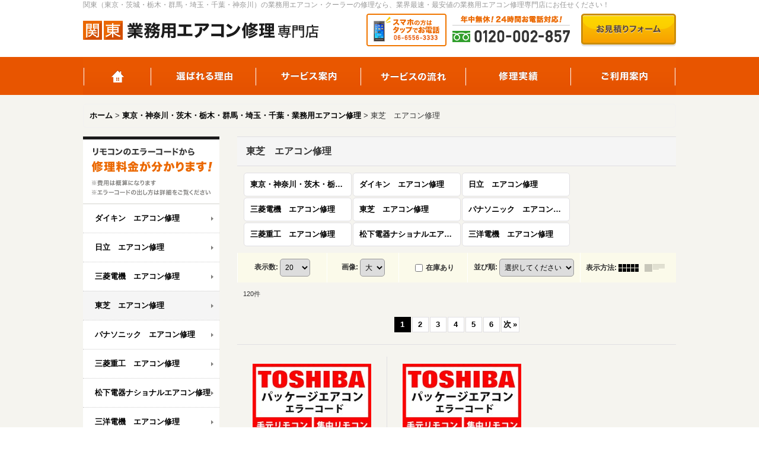

--- FILE ---
content_type: text/html; charset=UTF-8
request_url: https://www.ac-tokyo.biz/product-list/7
body_size: 15600
content:
<!DOCTYPE html><html lang="ja">
<head>
    <meta charset="utf-8" />
    <title>関東地方（東京・神奈川・茨木・栃木・群馬・埼玉・千葉）業務用エアコン修理専門店ー業務用エアコン　東芝　修理</title>
    <meta name="keywords" content="業務用エアコン,修理,販売,エラーコード,ダイキン,日立,東芝,三菱,三洋,パナソニック,ナショナル,松下,セゾン,SAISON,三菱重工,修理,販売,パッケージエアコン,ビル用マルチエアコン,産業用,設備用エアコン,ハウジングエアコン,保守,エアコンクリーニング,相見積,24時間対応,格安,施工" />
    <meta name="description" content="メーカー問わず！エアコンの販売・修理・保守・エアコンクリーニング専門店施工なら「関東地方業務用エアコン修理専門店」業務用エアコン・ビル用マルチエアコン・産業用・設備用・工場用エアコン・ハウジングエアコンの取付工事からアフターフォローまで当社にお任せください。相見積歓迎！一番最後にお電話ください！" />
    <link rel="alternate" type="application/rss+xml" title="RSS" href="https://www.ac-tokyo.biz/rss/rss.php" />
    <link rel="alternate" media="only screen and (max-width: 640px)" href="https://www.ac-tokyo.biz/phone/product-list/7" />
    <link rel="next" href="https://www.ac-tokyo.biz/product-list/7?page=2" />
    <link rel="canonical" href="https://www.ac-tokyo.biz/product-list/7" />
    <link href="/res/layout001/style/public/font-awesome-4.7.0/css/font-awesome.min.css" rel="stylesheet" />
    <link href="https://www.ac-tokyo.biz/res/layout001/style/common.css?1698389121" rel="stylesheet" type="text/css" media="all" />
    <link href="https://www.ac-tokyo.biz/res/layout011/style/template.css?1811011534" rel="stylesheet" type="text/css" media="all" />
    <link href="https://www.ac-tokyo.biz/res/layout001/style/jquery.fancybox.css" rel="stylesheet" type="text/css" media="all" />
    <link href="https://www.ac-tokyo.biz/data/ac-tokyo/pc/2015111223225202e4d4.css?1722220761" rel="stylesheet" type="text/css" media="all" />
    <script src="https://www.ac-tokyo.biz/res/layout011/js/public/jquery.js?v=420213"></script>
    <script src="https://www.ac-tokyo.biz/res/layout011/js/underscore.js?v=3"></script>
    <script src="https://www.ac-tokyo.biz/res/layout011/js/flipsnap.min.js"></script>
    <script src="https://www.ac-tokyo.biz/res/layout011/js/pack/ocnk-min.js?1625028332"></script>
    <script src="https://www.ac-tokyo.biz/res/layout011/js/pack/ranking-tab-min.js?1625028310"></script>
<meta name="google-site-verification" content="alGt32K8ntBoxBaVHuWhyNNxcksZ1p9Z47qNW45ynfQ" />
<script type="text/javascript">
$(function() {
	var topBtn = $('#page-top');	
	topBtn.hide();
	//スクロールが100に達したらボタン表示
	$(window).scroll(function () {
		if ($(this).scrollTop() > 100) {
			topBtn.fadeIn();
		} else {
			topBtn.fadeOut();
		}
	});
	//スクロールしてトップ
    topBtn.click(function () {
		$('body,html').animate({
			scrollTop: 0
		}, 500);
		return false;
    });
});
</script>
<link rel="shortcut icon" href="https://www.ac-tokyo.biz/data/ac-tokyo/image/favicon.ico" >

</head>

<body class="categorylist_page_body widemode" id="categorylist_page_7">
<div id="container" class="jpn_version visitor">
<div id="inner_container">

    <header role="banner">
        <div id="header_container">
            <div id="header">

                <div id="inner_header">

                    <div id="header_top" class="fix_center clearfix">
                        <div id="copy">
<h1>関東（東京・茨城・栃木・群馬・埼玉・千葉・神奈川）の業務用エアコン・クーラーの修理なら、業界最速・最安値の業務用エアコン修理専門店にお任せください！</h1>
                        <h2><a href="/"><img src="https://ac-tokyo.ocnk.net/data/ac-tokyo/image/tit_header01.png" alt="関東業務用エアコン修理専門店" width="398" height="32"></a></h2>
                        </div>
                    </div>

                    <div id="header_middle" class="fix_center clearfix cartmiddle">
                        <div id="shoptext">
<div class="l-mv">
	<ul class="js-slider l-mv__list">
		<li class="l-mv__item"><img src="https://ac-tokyo.ocnk.net/data/ac-tokyo/image/img-mv01_L.jpg" alt="職人直行型の業務用エアコン修理" width="1920" height="700"></li>
		<li class="l-mv__item"><img src="https://ac-tokyo.ocnk.net/data/ac-tokyo/image/img-mv02_L.jpg" alt="業界最安基準価格業務用エアコン修理" width="1920" height="700"></li>
	</ul>
</div>
<script src="https://cdnjs.cloudflare.com/ajax/libs/slick-carousel/1.8.1/slick.min.js"></script>
<script>
	(function ($) {
		/* slick の読み込み
		================================================== */
		var e_head = document.head;
		var e_link = document.createElement('link');
		e_link = document.createElement('link');
		e_link.setAttribute('rel', 'stylesheet');
		e_link.setAttribute('href', 'https://cdn.jsdelivr.net/npm/slick-carousel@1.8.1/slick/slick.css');
		e_head.appendChild(e_link);

		e_link = document.createElement('link');
		e_link.setAttribute('rel', 'stylesheet');
		e_link.setAttribute('href', 'https://cdnjs.cloudflare.com/ajax/libs/slick-carousel/1.9.0/slick-theme.css');
		e_head.appendChild(e_link);

		/* MVスライダー
		================================================== */
		$('.js-slider').slick({
			autoplay: true,
			dots: false,
			arrows: false,
			autoplaySpeed: 5000,
			speed: 500,
		});

	})(jQuery);
</script>
                        </div>
                        <div class="header_banner">
<a href="tel:06-6556-3333"><img src="https://ac-tokyo.ocnk.net/data/ac-tokyo/image/txt_header01.png" alt="年中無休！24時間対応！0120-002-857 携帯からは06-6556-3333" width="343" height="55"></a>
                        <a href="/contact/"><img src="https://ac-tokyo.ocnk.net/data/ac-tokyo/image/btn_header01.png" alt="お見積りフォーム" width="160" height="55"></a>
                        </div>
                    </div>


                </div>

                <nav role="navigation">
                    <div id="header_navigation" class="clearfix">
                        <div class="fix_center" id="header_nav_free_space">
                        <div id="gNavi">
                        <ul class="clearfix">
                        <li class="gnavi01"><a href="/">ホーム</a></li>
                        <li class="gnavi02"><a href="/page/2">選ばれる理由</a></li>
                        <li class="gnavi03"><a href="/page/3">サービス案内</a></li>
                        <li class="gnavi04"><a href="/page/4">サービスの流れ</a></li>
                        <li class="gnavi05"><a href="/diary">修理実績</a></li>
                        <li class="gnavi06"><a href="/page/26">ご利用案内</a></li>
                        </ul>
                        </div>
                        </div>
                    </div>
                </nav>

            </div>        </div>
    </header>

    <div id="contents">
        <div id="inner_contents" class="fix_center clearfix">

<div id="pan">
    <ol class="breadcrumb_list" itemscope itemtype="https://schema.org/BreadcrumbList">
        <li class="breadcrumb_nav pannavi1" itemprop="itemListElement" itemscope itemtype="https://schema.org/ListItem">
            <a href="https://www.ac-tokyo.biz/" itemprop="item">
                <span class="breadcrumb_text" itemprop="name">ホーム</span>
            </a>
            <meta itemprop="position" content="1">
        </li>
        <li class="breadcrumb_nav pannavi2" itemprop="itemListElement" itemscope itemtype="https://schema.org/ListItem">
            <span class="gt">&gt;</span>
            <a href="https://www.ac-tokyo.biz/product-list/2" itemprop="item" class="item_list_link">
                <span class="breadcrumb_text" itemprop="name">東京・神奈川・茨木・栃木・群馬・埼玉・千葉・業務用エアコン修理</span>
            </a>
            <meta itemprop="position" content="2">
        </li>
        <li class="breadcrumb_nav" itemprop="itemListElement" itemscope itemtype="https://schema.org/ListItem">
            <span class="gt">&gt;</span>
                <span class="thispage" itemprop="name">東芝　エアコン修理</span>
            <meta itemprop="position" content="3">
        </li>
    </ol>
</div>

            <div id="leftcol" class="side_col" role="complementary">


                                                                                                                                                            <section>
                    <div class="side_box category">
                        <div class="section_title">
                            <h2>商品カテゴリ一覧</h2>
                        </div>
                        <ul class="side_contents category_list side_category_stack">
                            <li class="parent_category maincategory2">
                                <div class="parentcategory">
                                    <a href="https://www.ac-tokyo.biz/product-list/2" class="parentcategory_link categorylink2 item_list_link has_sub_category">
                                                                                <span class="nav_text">東京・神奈川・茨木・栃木・群馬・埼玉・千葉・業務用エアコン修理</span>
                                    </a>
                                </div>
                                <div class="sub_category_box folder2">
                                    <ul class="subcategories">
                                        <li class="subcategory4">
                                            <a href="https://www.ac-tokyo.biz/product-list/4" class="categorylink4 item_list_link">
                                                                                                <span class="nav_text">ダイキン　エアコン修理</span>
                                            </a>
                                        </li>
                                        <li class="subcategory5">
                                            <a href="https://www.ac-tokyo.biz/product-list/5" class="categorylink5 item_list_link">
                                                                                                <span class="nav_text">日立　エアコン修理</span>
                                            </a>
                                        </li>
                                        <li class="subcategory6">
                                            <a href="https://www.ac-tokyo.biz/product-list/6" class="categorylink6 item_list_link">
                                                                                                <span class="nav_text">三菱電機　エアコン修理</span>
                                            </a>
                                        </li>
                                        <li class="subcategory7 nav_on">
                                            <a href="https://www.ac-tokyo.biz/product-list/7" class="categorylink7 item_list_link nav_on">
                                                                                                <span class="nav_text">東芝　エアコン修理</span>
                                            </a>
                                        </li>
                                        <li class="subcategory9">
                                            <a href="https://www.ac-tokyo.biz/product-list/9" class="categorylink9 item_list_link">
                                                                                                <span class="nav_text">パナソニック　エアコン修理</span>
                                            </a>
                                        </li>
                                        <li class="subcategory8">
                                            <a href="https://www.ac-tokyo.biz/product-list/8" class="categorylink8 item_list_link">
                                                                                                <span class="nav_text">三菱重工　エアコン修理</span>
                                            </a>
                                        </li>
                                        <li class="subcategory10">
                                            <a href="https://www.ac-tokyo.biz/product-list/10" class="categorylink10 item_list_link">
                                                                                                <span class="nav_text">松下電器ナショナルエアコン修理</span>
                                            </a>
                                        </li>
                                        <li class="subcategory11 posbottom">
                                            <a href="https://www.ac-tokyo.biz/product-list/11" class="categorylink11 item_list_link posbottom">
                                                                                                <span class="nav_text">三洋電機　エアコン修理</span>
                                            </a>
                                        </li>
                                    </ul>
                                </div>
                            </li>
                            <li class="parent_category maincategory3">
                                <div class="parentcategory">
                                    <a href="https://www.ac-tokyo.biz/product-list/3" class="parentcategory_link categorylink3 item_list_link has_sub_category">
                                                                                <span class="nav_text">業務用エアコン</span>
                                    </a>
                                </div>
                                <div class="sub_category_box folder3">
                                    <ul class="subcategories">
                                        <li class="subcategory12">
                                            <a href="https://www.ac-tokyo.biz/product-list/12" class="categorylink12 item_list_link">
                                                                                                <span class="nav_text">てんかせ4方向</span>
                                            </a>
                                        </li>
                                        <li class="subcategory13">
                                            <a href="https://www.ac-tokyo.biz/product-list/13" class="categorylink13 item_list_link">
                                                                                                <span class="nav_text">てんかせ2方向</span>
                                            </a>
                                        </li>
                                        <li class="subcategory14">
                                            <a href="https://www.ac-tokyo.biz/product-list/14" class="categorylink14 item_list_link">
                                                                                                <span class="nav_text">てんかせ1方向</span>
                                            </a>
                                        </li>
                                        <li class="subcategory15">
                                            <a href="https://www.ac-tokyo.biz/product-list/15" class="categorylink15 item_list_link">
                                                                                                <span class="nav_text">てんつり</span>
                                            </a>
                                        </li>
                                        <li class="subcategory16">
                                            <a href="https://www.ac-tokyo.biz/product-list/16" class="categorylink16 item_list_link">
                                                                                                <span class="nav_text"> ゆかおき</span>
                                            </a>
                                        </li>
                                        <li class="subcategory17">
                                            <a href="https://www.ac-tokyo.biz/product-list/17" class="categorylink17 item_list_link">
                                                                                                <span class="nav_text">ビルトイン</span>
                                            </a>
                                        </li>
                                        <li class="subcategory18">
                                            <a href="https://www.ac-tokyo.biz/product-list/18" class="categorylink18 item_list_link">
                                                                                                <span class="nav_text"> てんうめ</span>
                                            </a>
                                        </li>
                                        <li class="subcategory19">
                                            <a href="https://www.ac-tokyo.biz/product-list/19" class="categorylink19 item_list_link">
                                                                                                <span class="nav_text">かべかけ</span>
                                            </a>
                                        </li>
                                        <li class="subcategory20">
                                            <a href="https://www.ac-tokyo.biz/product-list/20" class="categorylink20 item_list_link">
                                                                                                <span class="nav_text">厨房用エアコン</span>
                                            </a>
                                        </li>
                                        <li class="subcategory21">
                                            <a href="https://www.ac-tokyo.biz/product-list/21" class="categorylink21 item_list_link">
                                                                                                <span class="nav_text"> 中温用エアコン</span>
                                            </a>
                                        </li>
                                        <li class="subcategory22">
                                            <a href="https://www.ac-tokyo.biz/product-list/22" class="categorylink22 item_list_link">
                                                                                                <span class="nav_text">冷房専用エアコン</span>
                                            </a>
                                        </li>
                                        <li class="subcategory23">
                                            <a href="https://www.ac-tokyo.biz/product-list/23" class="categorylink23 item_list_link">
                                                                                                <span class="nav_text"> 寒冷地向けエアコン</span>
                                            </a>
                                        </li>
                                        <li class="subcategory24 posbottom">
                                            <a href="https://www.ac-tokyo.biz/product-list/24" class="categorylink24 item_list_link posbottom">
                                                                                                <span class="nav_text">クリーンエアコン</span>
                                            </a>
                                        </li>
                                    </ul>
                                </div>
                            </li>
                        </ul>
                    </div>
                </section>

                <div class="side_box freearea_box" data-free="c5">
<!--　追加section -->
                <section id="freeArea01">
                
                <ul class="s_bnr">
                <li><a href="/page/27"><img src="https://www.ac-tokyo.biz/data/ac-tokyo/image/danbouki_mini.jpg" alt="暖房器具販売" width="230" height="107"></a></li>
 <!--<li><a href="/page/20"><img src="https://ac-tokyo.ocnk.net/data/ac-tokyo/image/bnr_side01.gif" alt="修理パーツのみの販売も行っております" width="230" height="80"></a></li>-->
                </ul>
                
                <div id="sreviceLink01">
                <h1><img src="https://ac-tokyo.ocnk.net/data/ac-tokyo/image/tit_s_service01.gif" alt="サービス内容" width="230" height="88"></h1>
                <ul>
                <li><a href="/page/5"><img src="https://ac-tokyo.ocnk.net/data/ac-tokyo/image/btn_s_service01.gif" alt="エアコン・クーラー修理" width="210" height="57"></a></li>
                <li><a href="/page/6"><img src="https://ac-tokyo.ocnk.net/data/ac-tokyo/image/btn_s_service02.gif" alt="エアコン・クーラー購入" width="210" height="57"></a></li>
                <li><a href="/page/7"><img src="https://ac-tokyo.ocnk.net/data/ac-tokyo/image/btn_s_service03.gif" alt="エアコン・クーラークリーニング" width="210" height="57"></a></li>
                <li><a href="/page/8"><img src="https://ac-tokyo.ocnk.net/data/ac-tokyo/image/btn_s_service04.gif" alt="取り付け・取り外し" width="210" height="57"></a></li>
                <li><a href="/page/9"><img src="https://ac-tokyo.ocnk.net/data/ac-tokyo/image/btn_s_service05.gif" alt="買取・無料引取り" width="210" height="57"></a></li>
                <li><a href="/page/10"><img src="https://ac-tokyo.ocnk.net/data/ac-tokyo/image/btn_s_service06.gif" alt="エアコン・クーラーのレンタル" width="210" height="57"></a></li>
                </ul>
                </div>
                
                <ul class="s_bnr">
                <li><a href="/page/21"><img src="https://ac-tokyo.ocnk.net/data/ac-tokyo/image/bnr_side02.gif" alt="お客様の声キャンペーン" width="230" height="100"></a></li>
                <li><a href="/page/23"><img src="https://ac-tokyo.ocnk.net/data/ac-tokyo/image/bnr_side03.jpg" alt="スタッフ募集中" width="230" height="80"></a></li>
                <li><a href="/page/22"><img src="https://ac-tokyo.ocnk.net/data/ac-tokyo/image/bnr_side04.jpg" alt="協力会社様の募集" width="230" height="80"></a></li>
                <li><img src="https://ac-tokyo.ocnk.net/data/ac-tokyo/image/bnr_side05.gif" alt="様々なお支払方法に対応！" width="230" height="209"></li>
                <li><img src="https://ac-tokyo.ocnk.net/data/ac-tokyo/image/bnr_side06.gif" alt="修理代金はローン可能！" width="230" height="155"></li>
                <li><img src="https://ac-tokyo.ocnk.net/data/ac-tokyo/image/bnr_side07.jpg" alt="空調機管理はお任せください!" width="230" height="209"></li>
                <li><a href="https://www.ac-tokyo.biz/product-list/23"><img src="https://www.ac-tokyo.biz/data/ac-tokyo/image/kanreichii_mini.png" alt="寒冷地向けエアコン" width="230" height="107"></a></li>
 <a href="https://www.service-design.jp/about/"><img src="https://www.ac-osaka.jp/data/ac-osaka/image/omotenashikikaku.gif" alt="おもてなし規格認証"></a><br>
  <br>
                </ul> 

                </section>
                
                
                
                <!--　/ 追加section -->
                </div>
                <div class="side_box freearea_box" data-free="c7">
<div fb-iframe-plugin-query="adapt_container_width=true&amp;app_id=&amp;container_width=230&amp;height=400&amp;hide_cover=false&amp;href=https%3A%2F%2Fwww.facebook.com%2Fpages%2F%25E3%2582%25A2%25E3%2583%25BC%25E3%2583%2590%25E3%2583%25B3%25E3%2583%2586%25E3%2583%2583%25E3%2582%25AF%25E6%25A0%25AA%25E5%25BC%258F%25E4%25BC%259A%25E7%25A4%25BE%2F445453985636646%3Fsk%3Dinfo%26tab%3Dpage_info%26edited%3Dsubcategories&amp;locale=ja_JP&amp;sdk=joey&amp;show_facepile=true&amp;show_posts=true&amp;small_header=false&amp;width=230" fb-xfbml-state="rendered" class="fb-page fb_iframe_widget" data-href="https://www.facebook.com/pages/%E3%82%A2%E3%83%BC%E3%83%90%E3%83%B3%E3%83%86%E3%83%83%E3%82%AF%E6%A0%AA%E5%BC%8F%E4%BC%9A%E7%A4%BE/445453985636646?sk=info&amp;tab=page_info&amp;edited=subcategories" data-width="230" data-height="400" data-small-header="false" data-adapt-container-width="true" data-hide-cover="false" data-show-facepile="true" data-show-posts="true"><span style="vertical-align: bottom; width: 230px; height: 20px;"><iframe class="" src="https://www.facebook.com/v2.4/plugins/page.php?adapt_container_width=true&amp;app_id=&amp;channel=http%3A%2F%2Fstatic.ak.facebook.com%2Fconnect%2Fxd_arbiter%2FwjDNIDNrTQG.js%3Fversion%3D41%23cb%3Df3573272a874902%26domain%3Dwww.ac-osaka.jp%26origin%3Dhttp%253A%252F%252Fwww.ac-osaka.jp%252Ff2a2fbf54528534%26relation%3Dparent.parent&amp;container_width=230&amp;height=400&amp;hide_cover=false&amp;href=https%3A%2F%2Fwww.facebook.com%2Fpages%2F%25E3%2582%25A2%25E3%2583%25BC%25E3%2583%2590%25E3%2583%25B3%25E3%2583%2586%25E3%2583%2583%25E3%2582%25AF%25E6%25A0%25AA%25E5%25BC%258F%25E4%25BC%259A%25E7%25A4%25BE%2F445453985636646%3Fsk%3Dinfo%26tab%3Dpage_info%26edited%3Dsubcategories&amp;locale=ja_JP&amp;sdk=joey&amp;show_facepile=true&amp;show_posts=true&amp;small_header=false&amp;width=230" style="border: medium none; visibility: visible; width: 230px; height: 400px;" title="fb:page Facebook Social Plugin" scrolling="no" allowfullscreen="true" allowtransparency="true" name="f1d628a712ba7b6" frameborder="0" height="400px" width="230px"></iframe></span></div>

<div id="twitter">
            <a class="twitter-timeline"  href="https://twitter.com/btxjb580" data-widget-id="715492934565498881">@btxjb580さんのツイート</a>
            <script>!function(d,s,id){var js,fjs=d.getElementsByTagName(s)[0],p=/^http:/.test(d.location)?'https':'https';if(!d.getElementById(id)){js=d.createElement(s);js.id=id;js.src=p+"://platform.twitter.com/widgets.js";fjs.parentNode.insertBefore(js,fjs);}}(document,"script","twitter-wjs");</script>

</div>

<ul id="otherSite" class="bnrList02">
		<li><a href="https://urbantechcolumn.blogspot.jp/" target="_blank"><img src="https://www.ac-tokyo.biz/data/ac-tokyo/image/btn_s_blog01.png" width="230" height="80" alt="Bloggerで情報発信中です！"></a></li>
</ul>
                </div>
                <aside>
                    <div class="side_box side_banner">
                        <div class="banner_box ssl_banner">
                            <img src="https://www.ac-tokyo.biz/res/layout011/img/all/ssl.gif" data-x2="https://www.ac-tokyo.biz/res/layout011/img/all/ssl_x2.gif" alt="SSL" width="115" height="55" />
                        </div>
                    </div>
                </aside>

            </div>


            <div id="maincol2" role="main">
                <div id="main_container">


                <article>
                    <div class="page_box item_box itemlist">
                        <div class="page_title">
                            <h2>
                                東芝　エアコン修理
</h2>
                        </div>
                                                                                                                                                                                                                                                                                                                                                                                                                                                                                                                                                                                                                                                                                                                                                        <div class="page_contents clearfix categorylist_contents">
                            <div class="inner_page_contents">
                            <div class="center_category_list">
                                <ul class="clearfix">
                                    <li class="center_category2">
                                        <a href="https://www.ac-tokyo.biz/product-list/2">
                                                                                        <span class="nav_text"><span class="inner_nav_text">東京・神奈川・茨木・栃木・群馬・埼玉・千葉・業務用エアコン修理 (全商品)</span></span>
                                        </a>
                                    </li>
                                    <li class="center_category4">
                                        <a href="https://www.ac-tokyo.biz/product-list/4">
                                                                                        <span class="nav_text"><span class="inner_nav_text">ダイキン　エアコン修理</span></span>
                                        </a>
                                    </li>
                                    <li class="center_category5">
                                        <a href="https://www.ac-tokyo.biz/product-list/5">
                                                                                        <span class="nav_text"><span class="inner_nav_text">日立　エアコン修理</span></span>
                                        </a>
                                    </li>
                                    <li class="center_category6">
                                        <a href="https://www.ac-tokyo.biz/product-list/6">
                                                                                        <span class="nav_text"><span class="inner_nav_text">三菱電機　エアコン修理</span></span>
                                        </a>
                                    </li>
                                    <li class="center_category7 nav_on">
                                        <a href="https://www.ac-tokyo.biz/product-list/7">
                                                                                        <span class="nav_text"><span class="inner_nav_text">東芝　エアコン修理</span></span>
                                        </a>
                                    </li>
                                    <li class="center_category9">
                                        <a href="https://www.ac-tokyo.biz/product-list/9">
                                                                                        <span class="nav_text"><span class="inner_nav_text">パナソニック　エアコン修理</span></span>
                                        </a>
                                    </li>
                                    <li class="center_category8">
                                        <a href="https://www.ac-tokyo.biz/product-list/8">
                                                                                        <span class="nav_text"><span class="inner_nav_text">三菱重工　エアコン修理</span></span>
                                        </a>
                                    </li>
                                    <li class="center_category10">
                                        <a href="https://www.ac-tokyo.biz/product-list/10">
                                                                                        <span class="nav_text"><span class="inner_nav_text">松下電器ナショナルエアコン修理</span></span>
                                        </a>
                                    </li>
                                    <li class="center_category11">
                                        <a href="https://www.ac-tokyo.biz/product-list/11">
                                                                                        <span class="nav_text"><span class="inner_nav_text">三洋電機　エアコン修理</span></span>
                                        </a>
                                    </li>
                                </ul>
                            </div>
                            <a id="items"></a>
                            <form method="get" class="item_sort_form" action="https://www.ac-tokyo.biz/product-list/7/0/photo">
                                <div class="sort clearfix">
                                    <div class="sort_number">
                                        <p>
                                            <label for="displaynumber">表示数<span class="colon">:</span></label>
                                            <select id="displaynumber" name="num" onchange="this.form.submit();">
                                                <option value="10">10</option>
                                                <option value="20" selected="selected">20</option>
                                                <option value="30">30</option>
                                                <option value="50">50</option>
                                                <option value="100">100</option>
                                            </select>
                                        </p>
                                    </div>
                                    <div class="sort_size">
                                        <p>
                                            <label for="listphotosize"><span class="photosize_label">画像</span><span class="colon">:</span></label>
                                            <select id="listphotosize" name="img" onchange="this.form.submit();">
                                                <option value="120">小</option>
                                                <option value="160">中</option>
                                                <option value="200" selected="selected">大</option>
                                            </select>
                                        </p>
                                    </div>
                                    <div class="sort_stock">
                                        <p>
                                            <label for="available" class="check_label">
                                                <input type="checkbox" name="available" id="available" value="1" onclick="this.form.submit();" /><span class="only_available_label">在庫あり</span>
                                            </label>
                                        </p>
                                    </div>
                                    <div class="sort_order">

                                        <p>
                                            <label for="sort"><span class="sort_label">並び順</span><span class="colon">:</span></label>
                                            <select name="sort" id="sort" onchange="this.form.submit();">
                                                <option value="" selected="selected">選択してください</option>
                                                <option value="featured">おすすめ順</option>
                                                <option value="price">価格の安い順</option>
                                                <option value="price-desc">価格の高い順</option>
                                                <option value="rank">売れ筋順</option>
                                            </select>
                                        </p>
                                    </div>
                                    <div class="sort_layout">
                                        <p class="clearfix">
                                            <span class="layout_title">表示方法</span><span class="colon">:</span>
                                            <span class="sort_layout_icons"><a class="layout_photo" title="写真のみ一覧" href="https://www.ac-tokyo.biz/product-list/7/0/photo"><img width="34" height="13" alt="写真のみ一覧" class="vami" src="https://www.ac-tokyo.biz/res/layout011/img/layout_photo.gif" data-x2="https://www.ac-tokyo.biz/res/layout011/img/layout_photo_x2.gif" /></a><a class="layout_desc" title="説明付き一覧" href="https://www.ac-tokyo.biz/product-list/7/0/normal"><img width="34" height="13" class="vami img_opacity" alt="説明付き一覧" src="https://www.ac-tokyo.biz/res/layout011/img/layout_text.gif" data-x2="https://www.ac-tokyo.biz/res/layout011/img/layout_text_x2.gif" /></a></span>
                                        </p>
                                    </div>
                                </div>
                            </form>
                            <div class="category_item_count">
                                <p class="count_number">
                                    <span class="number">120</span><span class="count_suffix">件</span>
                                </p>
                            </div>
                            <div id="pagertop" class="pager">
<strong>1</strong><a href="/product-list/7?page=2" class="pager_btn">2</a><a href="/product-list/7?page=3" class="pager_btn">3</a><a href="/product-list/7?page=4" class="pager_btn">4</a><a href="/product-list/7?page=5" class="pager_btn">5</a><a href="/product-list/7?page=6" class="pager_btn">6</a><a href="/product-list/7?page=2" class="to_next_page pager_btn">次<span class="arrow">&raquo;</span></a>
                            </div>
                            <div class="itemlist_box clearfix">
                                <ul class="layout200 item_list clearfix">
                                            <li class="list_item_cell list_item_10294 ">
                                        <div class="item_data" data-product-id="10294">
                                                <a href="https://www.ac-tokyo.biz/product/10294" class="item_data_link">
                                                    <div class="global_photo itemph_itemlist_10294">
                                                        <img src="https://www.ac-tokyo.biz/data/ac-tokyo/_/70726f647563742f32303137303230315f3237303039302e676966003230300000660023464646464646.jpg" data-x2="https://www.ac-tokyo.biz/data/ac-tokyo/_/70726f647563742f32303137303230315f3237303039302e676966003430300000740023464646464646.jpg" alt="東芝　パッケージエアコン　エラーコード：E01　「リモコン間通信異常」（リモコン側検出）　【室内機】" width="200" height="200" />
                                                    </div>

                                                    <p class="item_name">
                                                        <span class="goods_name">東芝　パッケージエアコン　エラーコード：E01　「リモコン間通信異常」（リモコン側検出）　【室内機】</span>
                                                        <wbr /><span class="model_number"><span class="bracket">[</span><span class="model_number_value">東芝エアコン・クーラー修理工事・Ｅ０１</span><span class="bracket">]</span></span>
                                                    </p>
                                                    <p class="common_icon">
                                                    </p>

                                                    <div class="item_info">
                                                    <p class="stock">在庫あり</p>



                                                    </div>
                                                </a>
                                        </div>
                                    </li>
                                            <li class="list_item_cell list_item_10295 ">
                                        <div class="item_data" data-product-id="10295">
                                                <a href="https://www.ac-tokyo.biz/product/10295" class="item_data_link">
                                                    <div class="global_photo itemph_itemlist_10295">
                                                        <img src="https://www.ac-tokyo.biz/data/ac-tokyo/_/70726f647563742f32303137303230315f6333623735352e676966003230300000660023464646464646.jpg" data-x2="https://www.ac-tokyo.biz/data/ac-tokyo/_/70726f647563742f32303137303230315f6333623735352e676966003430300000740023464646464646.jpg" alt="東芝　パッケージエアコン　エラーコード：E02　「リモコン送信異常」　【リモコン】" width="200" height="200" />
                                                    </div>

                                                    <p class="item_name">
                                                        <span class="goods_name">東芝　パッケージエアコン　エラーコード：E02　「リモコン送信異常」　【リモコン】</span>
                                                        <wbr /><span class="model_number"><span class="bracket">[</span><span class="model_number_value">東芝エアコン・クーラー修理工事・Ｅ02</span><span class="bracket">]</span></span>
                                                    </p>
                                                    <p class="common_icon">
                                                    </p>

                                                    <div class="item_info">
                                                    <p class="stock">在庫あり</p>



                                                    </div>
                                                </a>
                                        </div>
                                    </li>
                                            <li class="list_item_cell list_item_10296 ">
                                        <div class="item_data" data-product-id="10296">
                                                <a href="https://www.ac-tokyo.biz/product/10296" class="item_data_link">
                                                    <div class="global_photo itemph_itemlist_10296">
                                                        <img src="https://www.ac-tokyo.biz/data/ac-tokyo/_/70726f647563742f32303137303230315f3436386266652e676966003230300000660023464646464646.jpg" data-x2="https://www.ac-tokyo.biz/data/ac-tokyo/_/70726f647563742f32303137303230315f3436386266652e676966003430300000740023464646464646.jpg" alt="東芝　パッケージエアコン　エラーコード：E04 / 4　「内機・外機の通信回路異常」（室内機側検出）　【室内機】" width="200" height="200" />
                                                    </div>

                                                    <p class="item_name">
                                                        <span class="goods_name">東芝　パッケージエアコン　エラーコード：E04 / 4　「内機・外機の通信回路異常」（室内機側検出）　【室内機】</span>
                                                        <wbr /><span class="model_number"><span class="bracket">[</span><span class="model_number_value">東芝エアコン・クーラー修理工事・Ｅ04 / 4</span><span class="bracket">]</span></span>
                                                    </p>
                                                    <p class="common_icon">
                                                    </p>

                                                    <div class="item_info">
                                                    <p class="stock">在庫あり</p>



                                                    </div>
                                                </a>
                                        </div>
                                    </li>
                                            <li class="list_item_cell list_item_10297 ">
                                        <div class="item_data" data-product-id="10297">
                                                <a href="https://www.ac-tokyo.biz/product/10297" class="item_data_link">
                                                    <div class="global_photo itemph_itemlist_10297">
                                                        <img src="https://www.ac-tokyo.biz/data/ac-tokyo/_/70726f647563742f32303137303230315f6136653662652e676966003230300000660023464646464646.jpg" data-x2="https://www.ac-tokyo.biz/data/ac-tokyo/_/70726f647563742f32303137303230315f6136653662652e676966003430300000740023464646464646.jpg" alt="東芝　パッケージエアコン　エラーコード：E03 / 97　「室内機からリモコン間の通信異常」（室内機側検出）　【室内機】" width="200" height="200" />
                                                    </div>

                                                    <p class="item_name">
                                                        <span class="goods_name">東芝　パッケージエアコン　エラーコード：E03 / 97　「室内機からリモコン間の通信異常」（室内機側検出）　【室内機】</span>
                                                        <wbr /><span class="model_number"><span class="bracket">[</span><span class="model_number_value">東芝エアコン・クーラー修理工事・Ｅ03 / 97</span><span class="bracket">]</span></span>
                                                    </p>
                                                    <p class="common_icon">
                                                    </p>

                                                    <div class="item_info">
                                                    <p class="stock">在庫あり</p>



                                                    </div>
                                                </a>
                                        </div>
                                    </li>
                                            <li class="list_item_cell list_item_10298 ">
                                        <div class="item_data" data-product-id="10298">
                                                <a href="https://www.ac-tokyo.biz/product/10298" class="item_data_link">
                                                    <div class="global_photo itemph_itemlist_10298">
                                                        <img src="https://www.ac-tokyo.biz/data/ac-tokyo/_/70726f647563742f32303137303230315f6232663032632e676966003230300000660023464646464646.jpg" data-x2="https://www.ac-tokyo.biz/data/ac-tokyo/_/70726f647563742f32303137303230315f6232663032632e676966003430300000740023464646464646.jpg" alt="東芝　パッケージエアコン　エラーコード：E06 / 4　「室内機の台数減少」　【インターフェイス基板】" width="200" height="200" />
                                                    </div>

                                                    <p class="item_name">
                                                        <span class="goods_name">東芝　パッケージエアコン　エラーコード：E06 / 4　「室内機の台数減少」　【インターフェイス基板】</span>
                                                        <wbr /><span class="model_number"><span class="bracket">[</span><span class="model_number_value">東芝エアコン・クーラー修理工事・Ｅ06 / 4</span><span class="bracket">]</span></span>
                                                    </p>
                                                    <p class="common_icon">
                                                    </p>

                                                    <div class="item_info">
                                                    <p class="stock">在庫あり</p>



                                                    </div>
                                                </a>
                                        </div>
                                    </li>
                                            <li class="list_item_cell list_item_10299 ">
                                        <div class="item_data" data-product-id="10299">
                                                <a href="https://www.ac-tokyo.biz/product/10299" class="item_data_link">
                                                    <div class="global_photo itemph_itemlist_10299">
                                                        <img src="https://www.ac-tokyo.biz/data/ac-tokyo/_/70726f647563742f32303137303230315f6633623564632e676966003230300000660023464646464646.jpg" data-x2="https://www.ac-tokyo.biz/data/ac-tokyo/_/70726f647563742f32303137303230315f6633623564632e676966003430300000740023464646464646.jpg" alt="東芝　パッケージエアコン　エラーコード：E07　「内機・外機通信回路異常」（外気側検出）　【インターフェイス基板】" width="200" height="200" />
                                                    </div>

                                                    <p class="item_name">
                                                        <span class="goods_name">東芝　パッケージエアコン　エラーコード：E07　「内機・外機通信回路異常」（外気側検出）　【インターフェイス基板】</span>
                                                        <wbr /><span class="model_number"><span class="bracket">[</span><span class="model_number_value">東芝エアコン・クーラー修理工事・Ｅ07</span><span class="bracket">]</span></span>
                                                    </p>
                                                    <p class="common_icon">
                                                    </p>

                                                    <div class="item_info">
                                                    <p class="stock">在庫あり</p>



                                                    </div>
                                                </a>
                                        </div>
                                    </li>
                                            <li class="list_item_cell list_item_10300 ">
                                        <div class="item_data" data-product-id="10300">
                                                <a href="https://www.ac-tokyo.biz/product/10300" class="item_data_link">
                                                    <div class="global_photo itemph_itemlist_10300">
                                                        <img src="https://www.ac-tokyo.biz/data/ac-tokyo/_/70726f647563742f32303137303230315f6164303535392e676966003230300000660023464646464646.jpg" data-x2="https://www.ac-tokyo.biz/data/ac-tokyo/_/70726f647563742f32303137303230315f6164303535392e676966003430300000740023464646464646.jpg" alt="東芝　パッケージエアコン　エラーコード：E08 / 96　「内機・外機通信回路異常」（外気側検出）　【インターフェイス基板】" width="200" height="200" />
                                                    </div>

                                                    <p class="item_name">
                                                        <span class="goods_name">東芝　パッケージエアコン　エラーコード：E08 / 96　「内機・外機通信回路異常」（外気側検出）　【インターフェイス基板】</span>
                                                        <wbr /><span class="model_number"><span class="bracket">[</span><span class="model_number_value">東芝エアコン・クーラー修理工事・Ｅ08/96</span><span class="bracket">]</span></span>
                                                    </p>
                                                    <p class="common_icon">
                                                    </p>

                                                    <div class="item_info">
                                                    <p class="stock">在庫あり</p>



                                                    </div>
                                                </a>
                                        </div>
                                    </li>
                                            <li class="list_item_cell list_item_10301 ">
                                        <div class="item_data" data-product-id="10301">
                                                <a href="https://www.ac-tokyo.biz/product/10301" class="item_data_link">
                                                    <div class="global_photo itemph_itemlist_10301">
                                                        <img src="https://www.ac-tokyo.biz/data/ac-tokyo/_/70726f647563742f32303137303230315f3863623265382e676966003230300000660023464646464646.jpg" data-x2="https://www.ac-tokyo.biz/data/ac-tokyo/_/70726f647563742f32303137303230315f3863623265382e676966003430300000740023464646464646.jpg" alt="東芝　パッケージエアコン　エラーコード：E09 / 99　「内機・外機通信回路異常」（外気側検出）　【インターフェイス基板】" width="200" height="200" />
                                                    </div>

                                                    <p class="item_name">
                                                        <span class="goods_name">東芝　パッケージエアコン　エラーコード：E09 / 99　「内機・外機通信回路異常」（外気側検出）　【インターフェイス基板】</span>
                                                        <wbr /><span class="model_number"><span class="bracket">[</span><span class="model_number_value">東芝エアコン・クーラー修理工事・Ｅ09/99</span><span class="bracket">]</span></span>
                                                    </p>
                                                    <p class="common_icon">
                                                    </p>

                                                    <div class="item_info">
                                                    <p class="stock">在庫あり</p>



                                                    </div>
                                                </a>
                                        </div>
                                    </li>
                                            <li class="list_item_cell list_item_10302 ">
                                        <div class="item_data" data-product-id="10302">
                                                <a href="https://www.ac-tokyo.biz/product/10302" class="item_data_link">
                                                    <div class="global_photo itemph_itemlist_10302">
                                                        <img src="https://www.ac-tokyo.biz/data/ac-tokyo/_/70726f647563742f32303137303230315f3335623965612e676966003230300000660023464646464646.jpg" data-x2="https://www.ac-tokyo.biz/data/ac-tokyo/_/70726f647563742f32303137303230315f3335623965612e676966003430300000740023464646464646.jpg" alt="東芝　パッケージエアコン　エラーコード：E10 / CF　「室内ＭＣＵ間通信異常」　【室内機】" width="200" height="200" />
                                                    </div>

                                                    <p class="item_name">
                                                        <span class="goods_name">東芝　パッケージエアコン　エラーコード：E10 / CF　「室内ＭＣＵ間通信異常」　【室内機】</span>
                                                        <wbr /><span class="model_number"><span class="bracket">[</span><span class="model_number_value">東芝エアコン・クーラー修理工事・Ｅ10/CF</span><span class="bracket">]</span></span>
                                                    </p>
                                                    <p class="common_icon">
                                                    </p>

                                                    <div class="item_info">
                                                    <p class="stock">在庫あり</p>



                                                    </div>
                                                </a>
                                        </div>
                                    </li>
                                            <li class="list_item_cell list_item_10303 ">
                                        <div class="item_data" data-product-id="10303">
                                                <a href="https://www.ac-tokyo.biz/product/10303" class="item_data_link">
                                                    <div class="global_photo itemph_itemlist_10303">
                                                        <img src="https://www.ac-tokyo.biz/data/ac-tokyo/_/70726f647563742f32303137303230315f6465623039662e676966003230300000660023464646464646.jpg" data-x2="https://www.ac-tokyo.biz/data/ac-tokyo/_/70726f647563742f32303137303230315f6465623039662e676966003430300000740023464646464646.jpg" alt="東芝　パッケージエアコン　エラーコード：E12 / 42　「自動アドレス開始エラー」　【インターフェイス基板】" width="200" height="200" />
                                                    </div>

                                                    <p class="item_name">
                                                        <span class="goods_name">東芝　パッケージエアコン　エラーコード：E12 / 42　「自動アドレス開始エラー」　【インターフェイス基板】</span>
                                                        <wbr /><span class="model_number"><span class="bracket">[</span><span class="model_number_value">東芝エアコン・クーラー修理工事・Ｅ12/42</span><span class="bracket">]</span></span>
                                                    </p>
                                                    <p class="common_icon">
                                                    </p>

                                                    <div class="item_info">
                                                    <p class="stock">在庫あり</p>



                                                    </div>
                                                </a>
                                        </div>
                                    </li>
                                            <li class="list_item_cell list_item_10304 ">
                                        <div class="item_data" data-product-id="10304">
                                                <a href="https://www.ac-tokyo.biz/product/10304" class="item_data_link">
                                                    <div class="global_photo itemph_itemlist_10304">
                                                        <img src="https://www.ac-tokyo.biz/data/ac-tokyo/_/70726f647563742f32303137303230315f3735313333342e676966003230300000660023464646464646.jpg" data-x2="https://www.ac-tokyo.biz/data/ac-tokyo/_/70726f647563742f32303137303230315f3735313333342e676966003430300000740023464646464646.jpg" alt="東芝　パッケージエアコン　エラーコード：E15 / 42　「自動アドレス中室内不在」　【インターフェイス基板】" width="200" height="200" />
                                                    </div>

                                                    <p class="item_name">
                                                        <span class="goods_name">東芝　パッケージエアコン　エラーコード：E15 / 42　「自動アドレス中室内不在」　【インターフェイス基板】</span>
                                                        <wbr /><span class="model_number"><span class="bracket">[</span><span class="model_number_value">東芝エアコン・クーラー修理工事・Ｅ15/42</span><span class="bracket">]</span></span>
                                                    </p>
                                                    <p class="common_icon">
                                                    </p>

                                                    <div class="item_info">
                                                    <p class="stock">在庫あり</p>



                                                    </div>
                                                </a>
                                        </div>
                                    </li>
                                            <li class="list_item_cell list_item_10305 ">
                                        <div class="item_data" data-product-id="10305">
                                                <a href="https://www.ac-tokyo.biz/product/10305" class="item_data_link">
                                                    <div class="global_photo itemph_itemlist_10305">
                                                        <img src="https://www.ac-tokyo.biz/data/ac-tokyo/_/70726f647563742f32303137303230315f3436303833302e676966003230300000660023464646464646.jpg" data-x2="https://www.ac-tokyo.biz/data/ac-tokyo/_/70726f647563742f32303137303230315f3436303833302e676966003430300000740023464646464646.jpg" alt="東芝　パッケージエアコン　エラーコード：E16 / 89　「室内接続台数・容量オーバー」　【インターフェイス基板】" width="200" height="200" />
                                                    </div>

                                                    <p class="item_name">
                                                        <span class="goods_name">東芝　パッケージエアコン　エラーコード：E16 / 89　「室内接続台数・容量オーバー」　【インターフェイス基板】</span>
                                                        <wbr /><span class="model_number"><span class="bracket">[</span><span class="model_number_value">東芝エアコン・クーラー修理工事・Ｅ16/89</span><span class="bracket">]</span></span>
                                                    </p>
                                                    <p class="common_icon">
                                                    </p>

                                                    <div class="item_info">
                                                    <p class="stock">在庫あり</p>



                                                    </div>
                                                </a>
                                        </div>
                                    </li>
                                            <li class="list_item_cell list_item_10306 ">
                                        <div class="item_data" data-product-id="10306">
                                                <a href="https://www.ac-tokyo.biz/product/10306" class="item_data_link">
                                                    <div class="global_photo itemph_itemlist_10306">
                                                        <img src="https://www.ac-tokyo.biz/data/ac-tokyo/_/70726f647563742f32303137303230315f6335666234662e676966003230300000660023464646464646.jpg" data-x2="https://www.ac-tokyo.biz/data/ac-tokyo/_/70726f647563742f32303137303230315f6335666234662e676966003430300000740023464646464646.jpg" alt="東芝　パッケージエアコン　エラーコード：E18 / 97・99　「室内親子間通信異常」　【室外機】" width="200" height="200" />
                                                    </div>

                                                    <p class="item_name">
                                                        <span class="goods_name">東芝　パッケージエアコン　エラーコード：E18 / 97・99　「室内親子間通信異常」　【室外機】</span>
                                                        <wbr /><span class="model_number"><span class="bracket">[</span><span class="model_number_value">東芝エアコン・クーラー修理工事・Ｅ18/97・99</span><span class="bracket">]</span></span>
                                                    </p>
                                                    <p class="common_icon">
                                                    </p>

                                                    <div class="item_info">
                                                    <p class="stock">在庫あり</p>



                                                    </div>
                                                </a>
                                        </div>
                                    </li>
                                            <li class="list_item_cell list_item_10307 ">
                                        <div class="item_data" data-product-id="10307">
                                                <a href="https://www.ac-tokyo.biz/product/10307" class="item_data_link">
                                                    <div class="global_photo itemph_itemlist_10307">
                                                        <img src="https://www.ac-tokyo.biz/data/ac-tokyo/_/70726f647563742f32303137303230315f6135643130332e676966003230300000660023464646464646.jpg" data-x2="https://www.ac-tokyo.biz/data/ac-tokyo/_/70726f647563742f32303137303230315f6135643130332e676966003430300000740023464646464646.jpg" alt="東芝　パッケージエアコン　エラーコード：E19 / 96　「センター室外台数異常」　【インターフェイス基板】" width="200" height="200" />
                                                    </div>

                                                    <p class="item_name">
                                                        <span class="goods_name">東芝　パッケージエアコン　エラーコード：E19 / 96　「センター室外台数異常」　【インターフェイス基板】</span>
                                                        <wbr /><span class="model_number"><span class="bracket">[</span><span class="model_number_value">東芝エアコン・クーラー修理工事・E19 / 96</span><span class="bracket">]</span></span>
                                                    </p>
                                                    <p class="common_icon">
                                                    </p>

                                                    <div class="item_info">
                                                    <p class="stock">在庫あり</p>



                                                    </div>
                                                </a>
                                        </div>
                                    </li>
                                            <li class="list_item_cell list_item_10308 ">
                                        <div class="item_data" data-product-id="10308">
                                                <a href="https://www.ac-tokyo.biz/product/10308" class="item_data_link">
                                                    <div class="global_photo itemph_itemlist_10308">
                                                        <img src="https://www.ac-tokyo.biz/data/ac-tokyo/_/70726f647563742f32303137303230315f3734383035312e676966003230300000660023464646464646.jpg" data-x2="https://www.ac-tokyo.biz/data/ac-tokyo/_/70726f647563742f32303137303230315f3734383035312e676966003430300000740023464646464646.jpg" alt="東芝　パッケージエアコン　エラーコード：E20 / 42　「自動アドレス中他系統接続」　【インターフェイス基板】" width="200" height="200" />
                                                    </div>

                                                    <p class="item_name">
                                                        <span class="goods_name">東芝　パッケージエアコン　エラーコード：E20 / 42　「自動アドレス中他系統接続」　【インターフェイス基板】</span>
                                                        <wbr /><span class="model_number"><span class="bracket">[</span><span class="model_number_value">東芝エアコン・クーラー修理工事・E20 / 42</span><span class="bracket">]</span></span>
                                                    </p>
                                                    <p class="common_icon">
                                                    </p>

                                                    <div class="item_info">
                                                    <p class="stock">在庫あり</p>



                                                    </div>
                                                </a>
                                        </div>
                                    </li>
                                            <li class="list_item_cell list_item_10309 ">
                                        <div class="item_data" data-product-id="10309">
                                                <a href="https://www.ac-tokyo.biz/product/10309" class="item_data_link">
                                                    <div class="global_photo itemph_itemlist_10309">
                                                        <img src="https://www.ac-tokyo.biz/data/ac-tokyo/_/70726f647563742f32303137303230315f3836613639612e676966003230300000660023464646464646.jpg" data-x2="https://www.ac-tokyo.biz/data/ac-tokyo/_/70726f647563742f32303137303230315f3836613639612e676966003430300000740023464646464646.jpg" alt="東芝　パッケージエアコン　エラーコード：E23 / 15　「室外間通信送信異常 」　【インターフェイス基板】" width="200" height="200" />
                                                    </div>

                                                    <p class="item_name">
                                                        <span class="goods_name">東芝　パッケージエアコン　エラーコード：E23 / 15　「室外間通信送信異常 」　【インターフェイス基板】</span>
                                                        <wbr /><span class="model_number"><span class="bracket">[</span><span class="model_number_value">東芝エアコン・クーラー修理工事・E23 / 15</span><span class="bracket">]</span></span>
                                                    </p>
                                                    <p class="common_icon">
                                                    </p>

                                                    <div class="item_info">
                                                    <p class="stock">在庫あり</p>



                                                    </div>
                                                </a>
                                        </div>
                                    </li>
                                            <li class="list_item_cell list_item_10310 ">
                                        <div class="item_data" data-product-id="10310">
                                                <a href="https://www.ac-tokyo.biz/product/10310" class="item_data_link">
                                                    <div class="global_photo itemph_itemlist_10310">
                                                        <img src="https://www.ac-tokyo.biz/data/ac-tokyo/_/70726f647563742f32303137303230315f3835626238662e676966003230300000660023464646464646.jpg" data-x2="https://www.ac-tokyo.biz/data/ac-tokyo/_/70726f647563742f32303137303230315f3835626238662e676966003430300000740023464646464646.jpg" alt="東芝　パッケージエアコン　エラーコード：E25 / 15　「ターミナル室外アドレス設定重複」　【インターフェイス基板】" width="200" height="200" />
                                                    </div>

                                                    <p class="item_name">
                                                        <span class="goods_name">東芝　パッケージエアコン　エラーコード：E25 / 15　「ターミナル室外アドレス設定重複」　【インターフェイス基板】</span>
                                                        <wbr /><span class="model_number"><span class="bracket">[</span><span class="model_number_value">東芝エアコン・クーラー修理工事・E25 / 15</span><span class="bracket">]</span></span>
                                                    </p>
                                                    <p class="common_icon">
                                                    </p>

                                                    <div class="item_info">
                                                    <p class="stock">在庫あり</p>



                                                    </div>
                                                </a>
                                        </div>
                                    </li>
                                            <li class="list_item_cell list_item_10311 ">
                                        <div class="item_data" data-product-id="10311">
                                                <a href="https://www.ac-tokyo.biz/product/10311" class="item_data_link">
                                                    <div class="global_photo itemph_itemlist_10311">
                                                        <img src="https://www.ac-tokyo.biz/data/ac-tokyo/_/70726f647563742f32303137303230315f6464396261612e676966003230300000660023464646464646.jpg" data-x2="https://www.ac-tokyo.biz/data/ac-tokyo/_/70726f647563742f32303137303230315f6464396261612e676966003430300000740023464646464646.jpg" alt="東芝　パッケージエアコン　エラーコード：E26 / 15　「室外接続台数減少」　【インターフェイス基板】" width="200" height="200" />
                                                    </div>

                                                    <p class="item_name">
                                                        <span class="goods_name">東芝　パッケージエアコン　エラーコード：E26 / 15　「室外接続台数減少」　【インターフェイス基板】</span>
                                                        <wbr /><span class="model_number"><span class="bracket">[</span><span class="model_number_value">東芝エアコン・クーラー修理工事・E26 / 15</span><span class="bracket">]</span></span>
                                                    </p>
                                                    <p class="common_icon">
                                                    </p>

                                                    <div class="item_info">
                                                    <p class="stock">在庫あり</p>



                                                    </div>
                                                </a>
                                        </div>
                                    </li>
                                            <li class="list_item_cell list_item_10312 ">
                                        <div class="item_data" data-product-id="10312">
                                                <a href="https://www.ac-tokyo.biz/product/10312" class="item_data_link">
                                                    <div class="global_photo itemph_itemlist_10312">
                                                        <img src="https://www.ac-tokyo.biz/data/ac-tokyo/_/70726f647563742f32303137303230315f6136613937362e676966003230300000660023464646464646.jpg" data-x2="https://www.ac-tokyo.biz/data/ac-tokyo/_/70726f647563742f32303137303230315f6136613937362e676966003430300000740023464646464646.jpg" alt="東芝　パッケージエアコン　エラーコード：E28 / d2　「ターミナル室外異常」　【インターフェイス基板】" width="200" height="200" />
                                                    </div>

                                                    <p class="item_name">
                                                        <span class="goods_name">東芝　パッケージエアコン　エラーコード：E28 / d2　「ターミナル室外異常」　【インターフェイス基板】</span>
                                                        <wbr /><span class="model_number"><span class="bracket">[</span><span class="model_number_value">東芝エアコン・クーラー修理工事・E28 / d2</span><span class="bracket">]</span></span>
                                                    </p>
                                                    <p class="common_icon">
                                                    </p>

                                                    <div class="item_info">
                                                    <p class="stock">在庫あり</p>



                                                    </div>
                                                </a>
                                        </div>
                                    </li>
                                            <li class="list_item_cell list_item_10313 ">
                                        <div class="item_data" data-product-id="10313">
                                                <a href="https://www.ac-tokyo.biz/product/10313" class="item_data_link">
                                                    <div class="global_photo itemph_itemlist_10313">
                                                        <img src="https://www.ac-tokyo.biz/data/ac-tokyo/_/70726f647563742f32303137303230315f6262333464362e676966003230300000660023464646464646.jpg" data-x2="https://www.ac-tokyo.biz/data/ac-tokyo/_/70726f647563742f32303137303230315f6262333464362e676966003430300000740023464646464646.jpg" alt="東芝　パッケージエアコン　エラーコード：P22 / 1A　「室外機ファン用インバーター異常」　【インバーター基板】" width="200" height="200" />
                                                    </div>

                                                    <p class="item_name">
                                                        <span class="goods_name">東芝　パッケージエアコン　エラーコード：P22 / 1A　「室外機ファン用インバーター異常」　【インバーター基板】</span>
                                                        <wbr /><span class="model_number"><span class="bracket">[</span><span class="model_number_value">東芝エアコン・クーラー修理工事・P22 / 1A</span><span class="bracket">]</span></span>
                                                    </p>
                                                    <p class="common_icon">
                                                    </p>

                                                    <div class="item_info">
                                                    <p class="stock">在庫あり</p>



                                                    </div>
                                                </a>
                                        </div>
                                    </li>
                                </ul>
                            </div>
                            <div id="pagerbottom" class="pager">
<strong>1</strong><a href="/product-list/7?page=2" class="pager_btn">2</a><a href="/product-list/7?page=3" class="pager_btn">3</a><a href="/product-list/7?page=4" class="pager_btn">4</a><a href="/product-list/7?page=5" class="pager_btn">5</a><a href="/product-list/7?page=6" class="pager_btn">6</a><a href="/product-list/7?page=2" class="to_next_page pager_btn">次<span class="arrow">&raquo;</span></a>
                            </div>
                            </div>
                            </div>
                    </div>
                </article>


                </div>
            </div>



        </div>
    </div>

    <div id="contents_bottom">
        <div class="fix_center" id="inner_contents_bottom">
        <!--メインエリア下部自由記入欄 -->

        <div id="followingBnr">
        <ul>
        <li><img src="https://ac-tokyo.ocnk.net/data/ac-tokyo/image/bnr_s_follow01.jpg" alt="他社に徹底対抗！業界最安値挑戦中！" width="80" height="260"></li>
        <li><img src="https://ac-tokyo.ocnk.net/data/ac-tokyo/image/bnr_s_follow02.jpg" alt="全メーカー・全タイプに対応！" width="80" height="260"></li>
        <li><img src="https://ac-tokyo.ocnk.net/data/ac-tokyo/image/bnr_s_follow03.jpg" alt="いらなくなったエアコンの無料回収・買取実施中！" width="80" height="260"></li>
        <li><img src="https://ac-tokyo.ocnk.net/data/ac-tokyo/image/bnr_s_follow04.jpg" alt="定期的なフィルター清掃忘れていませんか？" width="80" height="260"></li>
        <li><img src="https://ac-tokyo.ocnk.net/data/ac-tokyo/image/bnr_s_follow05.jpg" alt="エアコンの販売・取り付けもいたします" width="80" height="260"></li>
        <li><img src="https://ac-tokyo.ocnk.net/data/ac-tokyo/image/bnr_s_follow06.jpg" alt="エアコンの保守サービスもお任せください！！" width="80" height="260"></li>
        </ul>
        </div>
        </div>
    </div>

</div>

<footer>
<div id="pagetop">
    <div id="inner_pagetop" class="fix_center"><a href="#container" class="to_pagetop">ページトップへ</a></div>
</div>

<div id="footer">

    <div class="footer_free_space" id="footer_free_top">
        <div class="fix_center">
        <!--　追加section -->
        
        <p id="page-top"><a href="#Header"><img src="https://ac-tokyo.ocnk.net/data/ac-tokyo/image/btn_pagetop01.gif" alt="" width="50" height="50"></a></p>
<p class="job"><a href="https://good-workman.com/" target="_blank" rel="noopener noreferrer"><img src="https://www.ac-tokyo.biz/data/ac-tokyo/image/bnr_recruit01.jpg" alt="しっかり稼げる高収入のお仕事をご紹介" width="1000" style="" /></a></p>
        
        <section id="infoArea">
        <div class="boxStyle01 clearfix">
        <div class="inBox01">
        <h1><img src="https://ac-tokyo.ocnk.net/data/ac-tokyo/image/tit_cv01.png" alt="業務用エアコンの修理はお任せください！" width="747" height="68"></h1>
        <div class="clearfix">
        <div class="flL"><a href="tel:06-6556-3333"><img src="https://ac-tokyo.ocnk.net/data/ac-tokyo/image/txt_cv01.gif" alt="年中無休！24時間対応！0120-002-857　携帯からは06-6556-3333" width="475" height="66"></a>
        <a href="/contact"><img src="https://ac-tokyo.ocnk.net/data/ac-tokyo/image/btn_cv01.jpg" alt="お見積りフォーム" width="475" height="63"></a>
        </div>
        <div class="flR"><img src="https://ac-tokyo.ocnk.net/data/ac-tokyo/image/img_cv02.gif" alt="各種クレジットカードご利用可能！" width="180" height="146"></div>
        </div>
        </div> <img src="https://ac-tokyo.ocnk.net/data/ac-tokyo/image/pic_cv01.png" alt="" width="310" height="345" class="pic01">
        </div>
        </section>
        <!-- /section -->
        
        <section id="FnaviArea">
        <a href="/">ホーム</a>
        <a href="/page/2">選ばれる理由</a>
        <a href="/page/3">サービス案内</a>
        <a href="/page/4">サービスの流れ</a>
        <a href="/page/25">会社概要</a>
        <a href="/page/4">サービスの流れ</a>
        <a href="/diary"> 修理実績</a>
        <a href="/page/26">ご利用案内</a>
        </section>
        <!-- /section -->
        
        <!--　/追加section -->
        </div>
    </div>
    <div id="globalnavi_footer">
        <div class="fix_center column_layout column1 clearfix">
            <div class="footer_navi_box footer_navi_box_left footer_navi_box_right">
                <ul class="footer_navi_left">
                    <li class="footer_navi f_legal">
                        <div class="footer_navi_row">
                            <a href="https://www.ac-tokyo.biz/info" class="footer_navi_link">特定商取引法表示</a>
                        </div>
                    </li>
                </ul>
            </div>
        </div>
    </div>

    <div class="fix_center" id="inner_footer">
        <div class="footer_free_space" id="footer_free_middle">
        <!--　追加section -->
        <div class="clearfix">
        <div class="flL">
        関東（東京・茨城・栃木・群馬・埼玉・千葉・神奈川）の業務用エアコンの修理なら、<br>業界最速・最安値の業務用エアコン修理専門店にお任せください！ <img src="https://ac-tokyo.ocnk.net/data/ac-tokyo/image/footer_logo01.gif" alt="関東業務用エアコン修理専門店" width="397" height="33">
        </div>
        <div class="flR"><a href="tel:06-6556-3333"><img src="https://ac-tokyo.ocnk.net/data/ac-tokyo/image/footer_tel01.gif" alt="年中無休！24時間対応！0120-002-857" width="362" height="60"></a>
        <a href="/contact"><img src="https://ac-tokyo.ocnk.net/data/ac-tokyo/image/footer_btn01.jpg" alt="お見積りフォーム" width="180" height="65"></a>
        </div>
        </div>
        <!--　/追加section -->
        </div>
        <div id="copyright" role="contentinfo">
Copyright &copy; 2015 urban tech Corporation. All Rights Reserved.
<script>
/**
 * jQuery.ajax mid - CROSS DOMAIN AJAX 
 * ---
 * @author James Padolsey (https://james.padolsey.com)
 * @version 0.11
 * @updated 12-JAN-10
 * ---
 * Note: Read the README!
 * ---
 * @info https://james.padolsey.com/javascript/cross-domain-requests-with-jquery/
 */

jQuery.ajax = (function(_ajax){
    
    var protocol = location.protocol,
        hostname = location.hostname,
        exRegex = RegExp(protocol + '//' + hostname),
        YQL = 'https' + (/^https/.test(protocol)?'s':'') + '://query.yahooapis.com/v1/public/yql?callback=?',
        query = 'select * from html where url="{URL}" and xpath="*"';
    
    function isExternal(url) {
        return !exRegex.test(url) && /:\/\//.test(url);
    }
    
    return function(o) {
        
        var url = o.url;
        
        if ( /get/i.test(o.type) && !/json/i.test(o.dataType) && isExternal(url) ) {
            //If the data type is XML the query is modified
            query = (o.dataType=="xml")?'select * from xml where url="{URL}"':query; //by default html;

            // Manipulate options so that JSONP-x request is made to YQL
            
            o.url = YQL;
            o.dataType = 'json';
            
            o.data = {
                q: query.replace(
                    '{URL}',
                    url + (o.data ?
                        (/\?/.test(url) ? '&' : '?') + jQuery.param(o.data)
                    : '')
                ),
                format: 'xml'
            };
            
            // Since it's a JSONP request
            // complete === success
            if (!o.success && o.complete) {
                o.success = o.complete;
                delete o.complete;
            }
            
            o.success = (function(_success){
                return function(data) {
                    
                    if (_success) {
                        // Fake XHR callback.
                        _success.call(this, {
                            responseText: (data.results[0] || '')
                                // YQL screws with <script>s
                                // Get rid of them
                                .replace(/<script[^>]+?\/>|<script(.|\s)*?\/script>/gi, '')
                        }, 'success');
                    }
                    
                };
            })(o.success);
            
        }
        
        return _ajax.apply(this, arguments);
        
    };
    
})(jQuery.ajax);

</script>


<script>
      jQuery(function(){
        jQuery.ajax({
          url: 'https://www.blogger.com/feeds/2634352252399232479/posts/default',
          type: 'GET',
          cache: false,
          dataType: 'xml',
          timeout: 5000,
          success: function(res, status) {
            if (status === 'success') {
 
              // responseText から取得して、xml 形式に変換する必要があり
              var xmlText = res["responseText"];
              var xml = jQuery.parseXML(xmlText);
 
              var row = 0;
              var data = [];
              var nodeName;
 
              jQuery(xml).find('entry').each(function() {
                data[row] = {};
                jQuery(this).children().each(function() { // 子要素を取得
                    nodeName = jQuery(this)[0].nodeName; // 要素名
                    data[row][nodeName] = {}; // 初期化
                    attributes = jQuery(this)[0].attributes; // 属性を取得
                    for (var i in attributes) {
                    data[row][nodeName][attributes[i].name] = attributes[i].value; // 属性名 = 値
                    }
                  data[row][nodeName]['text'] = jQuery(this).text();
                });
                row++;
              });
              var check = 0;
              for (i in data) {
                   var entry = data[i];
                   check = check+1;
                   console.log(data[i]);
                   var dateTxt = data[i].published.text;
                   var pdate = new Date(dateTxt);
                   var pday = pdate.getDate();
                   var pmonth = pdate.getMonth() + 1;
                   var pyear = pdate.getFullYear();
                   var pdset = pyear + '年' + pmonth + '月' + pday + '日';
                   var html = '';
                   if(check<4) {
                   html += '<a href="' + data[i].link.href + '" target="_blank">';
                   html += '<article><h1>'+ data[i].title.text + '</h1><p class="date">' + pdset +'</p><p class="txt">' + data[i].content.text.replace(/<(.*?)>/g, '').substring(0,160) + '...</p></article>';
                   html += '</a>';
                  }
                  jQuery('#feed').append(html);
              }
            }
          }
        });
      });
</script>
        </div>
    </div>

</div>
</footer>

</div>


<script>
var xmlUrl = "https://www.ac-tokyo.biz" + "/xml.php";
var xmlSecureUrl = "https://www.ac-tokyo.biz" + "/xml.php";
var OK_icon_src = 'https://www.ac-tokyo.biz/res/layout011/img/all/icon_ok' + (1 < globalObj.pixelRatio ? '_x2' : '') + '.png';
var NG_icon_src = 'https://www.ac-tokyo.biz/res/layout011/img/all/icon_caution' + (1 < globalObj.pixelRatio ? '_x2' : '') + '.png';
var CURPLACE = 'product-list';
var MSG_INPUT = '入力してください。';
var MSG_SELECT = '選択してください。';
var MSG_NUMERIC1 = '半角数字で正しく入力してください。';
var MSG_MAX_LENGTH = '%s文字以内で入力してください。';
var MSG_ADDRESS = {
    'japan1': '(市区町村郡)', 'japan2': '(町名・番地)', 'japan3': '(マンション・ビル名・部屋番号)',
    'oversea1': '(Street address)', 'oversea2': '(Apt./Bldg. No.)', 'oversea3': '(City, State/Province)'
};
var phoneUrl = 'https://www.ac-tokyo.biz/phone/product-list/7';
var browserType = null;
globalObj.language = 'Japanese';
globalObj.closeIcon = globalObj.closeIcon ? globalObj.closeIcon : 'https://www.ac-tokyo.biz/res/layout011/img/dropdown_close.png';
globalObj.noImageLabel = '写真が見つかりません';
globalObj.closeLabel = '閉じる';
globalObj.home = 'https://www.ac-tokyo.biz';
globalObj.b = 'https://www.ac-tokyo.biz';
globalObj.productListCondition = {};
globalObj.subCategorySelectDefaultLabel = '全商品';
globalObj.productCategoryNames = {"2":{"id":"2","name":"\u6771\u4eac\u30fb\u795e\u5948\u5ddd\u30fb\u8328\u6728\u30fb\u6803\u6728\u30fb\u7fa4\u99ac\u30fb\u57fc\u7389\u30fb\u5343\u8449\u30fb\u696d\u52d9\u7528\u30a8\u30a2\u30b3\u30f3\u4fee\u7406","photo":null,"photo_url":null,"photo_width":60,"photo_height":60,"display_photo_in_header_nav":"t","display_photo_in_side_nav":"t","display_photo_in_product_list":"t","order":0,"sub":{"4":{"id":"4","name":"\u30c0\u30a4\u30ad\u30f3\u3000\u30a8\u30a2\u30b3\u30f3\u4fee\u7406","photo":null,"photo_url":null,"photo_width":60,"photo_height":60,"display_photo_in_header_nav":"t","display_photo_in_side_nav":"t","display_photo_in_product_list":"t","order":0},"5":{"id":"5","name":"\u65e5\u7acb\u3000\u30a8\u30a2\u30b3\u30f3\u4fee\u7406","photo":null,"photo_url":null,"photo_width":60,"photo_height":60,"display_photo_in_header_nav":"t","display_photo_in_side_nav":"t","display_photo_in_product_list":"t","order":1},"6":{"id":"6","name":"\u4e09\u83f1\u96fb\u6a5f\u3000\u30a8\u30a2\u30b3\u30f3\u4fee\u7406","photo":null,"photo_url":null,"photo_width":60,"photo_height":60,"display_photo_in_header_nav":"t","display_photo_in_side_nav":"t","display_photo_in_product_list":"t","order":2},"7":{"id":"7","name":"\u6771\u829d\u3000\u30a8\u30a2\u30b3\u30f3\u4fee\u7406","photo":null,"photo_url":null,"photo_width":60,"photo_height":60,"display_photo_in_header_nav":"t","display_photo_in_side_nav":"t","display_photo_in_product_list":"t","order":3},"9":{"id":"9","name":"\u30d1\u30ca\u30bd\u30cb\u30c3\u30af\u3000\u30a8\u30a2\u30b3\u30f3\u4fee\u7406","photo":null,"photo_url":null,"photo_width":60,"photo_height":60,"display_photo_in_header_nav":"t","display_photo_in_side_nav":"t","display_photo_in_product_list":"t","order":4},"8":{"id":"8","name":"\u4e09\u83f1\u91cd\u5de5\u3000\u30a8\u30a2\u30b3\u30f3\u4fee\u7406","photo":null,"photo_url":null,"photo_width":60,"photo_height":60,"display_photo_in_header_nav":"t","display_photo_in_side_nav":"t","display_photo_in_product_list":"t","order":5},"10":{"id":"10","name":"\u677e\u4e0b\u96fb\u5668\u30ca\u30b7\u30e7\u30ca\u30eb\u30a8\u30a2\u30b3\u30f3\u4fee\u7406","photo":null,"photo_url":null,"photo_width":60,"photo_height":60,"display_photo_in_header_nav":"t","display_photo_in_side_nav":"t","display_photo_in_product_list":"t","order":6},"11":{"id":"11","name":"\u4e09\u6d0b\u96fb\u6a5f\u3000\u30a8\u30a2\u30b3\u30f3\u4fee\u7406","photo":null,"photo_url":null,"photo_width":60,"photo_height":60,"display_photo_in_header_nav":"t","display_photo_in_side_nav":"t","display_photo_in_product_list":"t","order":7}}},"3":{"id":"3","name":"\u696d\u52d9\u7528\u30a8\u30a2\u30b3\u30f3","photo":null,"photo_url":null,"photo_width":60,"photo_height":60,"display_photo_in_header_nav":"t","display_photo_in_side_nav":"t","display_photo_in_product_list":"t","order":1,"sub":{"12":{"id":"12","name":"\u3066\u3093\u304b\u305b4\u65b9\u5411","photo":null,"photo_url":null,"photo_width":60,"photo_height":60,"display_photo_in_header_nav":"t","display_photo_in_side_nav":"t","display_photo_in_product_list":"t","order":0},"13":{"id":"13","name":"\u3066\u3093\u304b\u305b2\u65b9\u5411","photo":null,"photo_url":null,"photo_width":60,"photo_height":60,"display_photo_in_header_nav":"t","display_photo_in_side_nav":"t","display_photo_in_product_list":"t","order":1},"14":{"id":"14","name":"\u3066\u3093\u304b\u305b1\u65b9\u5411","photo":null,"photo_url":null,"photo_width":60,"photo_height":60,"display_photo_in_header_nav":"t","display_photo_in_side_nav":"t","display_photo_in_product_list":"t","order":2},"15":{"id":"15","name":"\u3066\u3093\u3064\u308a","photo":null,"photo_url":null,"photo_width":60,"photo_height":60,"display_photo_in_header_nav":"t","display_photo_in_side_nav":"t","display_photo_in_product_list":"t","order":3},"16":{"id":"16","name":" \u3086\u304b\u304a\u304d","photo":null,"photo_url":null,"photo_width":60,"photo_height":60,"display_photo_in_header_nav":"t","display_photo_in_side_nav":"t","display_photo_in_product_list":"t","order":4},"17":{"id":"17","name":"\u30d3\u30eb\u30c8\u30a4\u30f3","photo":null,"photo_url":null,"photo_width":60,"photo_height":60,"display_photo_in_header_nav":"t","display_photo_in_side_nav":"t","display_photo_in_product_list":"t","order":5},"18":{"id":"18","name":" \u3066\u3093\u3046\u3081","photo":null,"photo_url":null,"photo_width":60,"photo_height":60,"display_photo_in_header_nav":"t","display_photo_in_side_nav":"t","display_photo_in_product_list":"t","order":6},"19":{"id":"19","name":"\u304b\u3079\u304b\u3051","photo":null,"photo_url":null,"photo_width":60,"photo_height":60,"display_photo_in_header_nav":"t","display_photo_in_side_nav":"t","display_photo_in_product_list":"t","order":7},"20":{"id":"20","name":"\u53a8\u623f\u7528\u30a8\u30a2\u30b3\u30f3","photo":null,"photo_url":null,"photo_width":60,"photo_height":60,"display_photo_in_header_nav":"t","display_photo_in_side_nav":"t","display_photo_in_product_list":"t","order":8},"21":{"id":"21","name":" \u4e2d\u6e29\u7528\u30a8\u30a2\u30b3\u30f3","photo":null,"photo_url":null,"photo_width":60,"photo_height":60,"display_photo_in_header_nav":"t","display_photo_in_side_nav":"t","display_photo_in_product_list":"t","order":9},"22":{"id":"22","name":"\u51b7\u623f\u5c02\u7528\u30a8\u30a2\u30b3\u30f3","photo":null,"photo_url":null,"photo_width":60,"photo_height":60,"display_photo_in_header_nav":"t","display_photo_in_side_nav":"t","display_photo_in_product_list":"t","order":10},"23":{"id":"23","name":" \u5bd2\u51b7\u5730\u5411\u3051\u30a8\u30a2\u30b3\u30f3","photo":null,"photo_url":null,"photo_width":60,"photo_height":60,"display_photo_in_header_nav":"t","display_photo_in_side_nav":"t","display_photo_in_product_list":"t","order":11},"24":{"id":"24","name":"\u30af\u30ea\u30fc\u30f3\u30a8\u30a2\u30b3\u30f3","photo":null,"photo_url":null,"photo_width":60,"photo_height":60,"display_photo_in_header_nav":"t","display_photo_in_side_nav":"t","display_photo_in_product_list":"t","order":12}}}};
globalObj.productGroupNameList = {};
globalObj.closeInnerIcon = '<img src="https://www.ac-tokyo.biz/res/layout011/img/all/inner_close.png" width="20" height="20" alt="画面を閉じる" />';
globalObj.calendarLastUpdate = '0';
globalObj.productLastUpdate = '1722220761';
globalObj.favoriteLastUpdate = '0';
globalObj.allPageSecure = true;
</script>
<script type="text/template" id="ajax_item_wrap_template">
<section>
    <div class="item_box ajax_item_box">
        <div class="section_title">
            <h2><%= title %></h2>
        </div>
        <div class="ajax_comment"></div>
        <div class="ajax_contents">
            <div class="item_list layout_photo">
                <div class="ajax_list_box" data-position="<%- position %>" data-pointer="<%- pointer %>" data-duration="<%- duration %>" data-interval="<%- interval %>" data-adjustment="<%- adjustment %>" data-autoplay="<%- autoplay %>" data-cols="<%- cols %>" data-async="<%- asyncImage %>">
                    <div class="ajax_itemlist_box list_item_table loading"></div>
                </div>
            </div>
        </div>
    </div>
</section>
</script>
<script type="text/template" id="cart_popup_template" data-count="0">
<div class="cartcontents">
    <ul>
        <li class="cart_empty">
            <div class="text_data"><a href="https://www.ac-tokyo.biz/cart">カート</a>は空です。</div>
        </li>
    </ul>
</div>
</script>
<script type="text/template" id="overlay_template">
<div class="overlay_area">
    <div class="overlay_front">
        <div class="inner_overlay_front">
            <div class="modal_skin clearfix">
<%= inner_skin %>
            </div>
<%= close_btn %>
        </div>
    </div>
</div>
</script>
<script type="text/template" id="product_form_template" data-wrap-class="overlay_product">
<div class="detail_page_body">
    <div class="page_box">
        <div class="detail_item_data clearfix">
<%= product_form %>
        </div>
    </div>
</div>
</script>
<script type="text/template" id="alert_template">
<div class="alert_form">
    <div class="alert_message">
        <%= message %>
    </div>
    <div class="overlay_alert_close">
        <div class="btn_box">
            <div class="form_btn">
                <span class="global_btn">
                    <input type="button" class="yesinput btn_size_large btn_color_emphasis close_link" value="はい" />
                </span>
            </div>
        </div>
    </div>
</div>
<div class="alert_close overlay_close">
    <a href="javascript:void(0);" class="close_link global_link">閉じる</a>
</div>
</script>
<script>
var LOAD_icon_src = 'https://www.ac-tokyo.biz/res/layout011/img/load_icon' + (1 < globalObj.pixelRatio ? '_x2' : '') + '.gif';
var SEARCH_icon_src = 'https://www.ac-tokyo.biz/res/layout011/img/all/indicator_line.gif';
var LBL_REQUIRED = '<abbr class="require" title="必須入力項目">*</abbr>';
var MSG_INPUT2 = '正しく入力してください。';
var MSG_CARD_SYSERROR = 'ただいまクレジット決済をご利用いただけません。お手数ですがショップへお問い合わせください。';
var MSG_NOPOST = '該当の郵便番号は見つかりませんでした。';
var MSG_BANCHI = '番地を入力してください。';
var MSG_NUMERIC2 = '8～20文字の半角英数字記号 !#$%&()*+,-./:;<=>?@[]^_`{|}~ で入力してください。';
var MSG_NUMERIC5 = '半角数字、記号（「.」「+」「-」「(」「)」）とスペースで正しく入力してください。';
var MSG_NUMERIC6 = '半角数字で正しく入力してください。(ハイフン可)';
var MSG_NOMATCH = '一致しません。';
var MSG_CONFIRM = 'ご確認の上、チェックを入れてください。';
var MSG_OVERLAP = '既にこのメールアドレスでは登録されています。';
var MSG_PREF = '国と都道府県の組み合わせが正しくありません。';
var MSG_KATAKANA = '全角カタカナで入力してください。';
var MSG_UNLOAD = '入力したデータは保存されていません。';
var MSG_BIRTHDAY = '日付を正しく選択してください。';
var ERROR_CLASS = 'form_error';
var ERROR_COMMON = 'ご入力内容に不備がございます。下記項目をご確認ください。';
var errorMsg = '';
var OK_icon = '<img class="vami" width="16" height="16" src="' + OK_icon_src + '" alt="" />';
var NG_icon = '<img class="vami" width="16" height="16" src="' + NG_icon_src + '" alt="" />';
var loadingDisplay = '<img src="' + SEARCH_icon_src + '" width="13" height="13" class="icon_loading" />';
var errorStatusPrefix = '<span class="error_status">';
var errorStatusSuffix = '</span>';
var messageBr = '';
globalObj.closeBtnHtml = '<a class="close_btn_box" href="javascript:void(0);"><span class="close_btn"><img width="20" height="20" alt="閉じる" title="閉じる" src="https://www.ac-tokyo.biz/res/layout011/img/all/inner_close.png" /></span></a>';

jQuery(function() {
    globalObj.fetchAllCategoryNames('.all_category_link', '7', xmlUrl);
    jQuery('.searchform').attr({autosave: 'https://www.ac-tokyo.biz', results: 10});
    globalObj.preloadImage([
        OK_icon_src,
        NG_icon_src,
        LOAD_icon_src,
        'https://www.ac-tokyo.biz/res/layout011/img/btn_winclose_o.png',
        'https://www.ac-tokyo.biz/res/layout011/img/btn_winclose_x2.png'
    ]);
});

</script>
<script src="https://www.ac-tokyo.biz/res/layout011/js/form-check.js?1407393716"></script>
<script src="https://www.ac-tokyo.biz/res/layout011/js/public/form-check-common.js?1692671229"></script>
<script type="text/javascript">

globalObj.setModalWindowProductForm = function (wrapSelector) {
    var closeBtnHtml = '<a class="close_btn_box" href="javascript:void(0);"><span class="close_btn"><img width="20" height="20" alt="キャンセル" title="キャンセル" src="https://www.ac-tokyo.biz/res/layout011/img/all/inner_close.png" /></span></a>';
    var areaWrapSelector = wrapSelector ? wrapSelector : '.itemlist_box, .history_data, .itemreview';
    new sharedTool.Overlay({
        mode: 'cart_add',
        requestUrl: xmlUrl + '?go=shopping-cart-change',
        areaWrapSelector: areaWrapSelector,
        overlayBtnSelector: '.open_modal_window_product_form[data-id]',
        disabledOverlayBtnWrapSelector: '',
        closeBtnHtml: closeBtnHtml
    });
};

</script>

<script>
globalObj.setFavoriteAddButton = function () {
    new sharedTool.Overlay({
        mode: 'favorite_add',
        areaWrapSelector  : '.has_favorite_btn',
        completionStatus: '',
        requestUrl: xmlUrl + '?go=favorite-addition',
        overlayBtnSelector: '.favoriteinput[data-id], .favoriteinput_image_link[data-id]',
        closeBtnHtml: globalObj.closeBtnHtml
    });
};
</script>




</body>
</html>